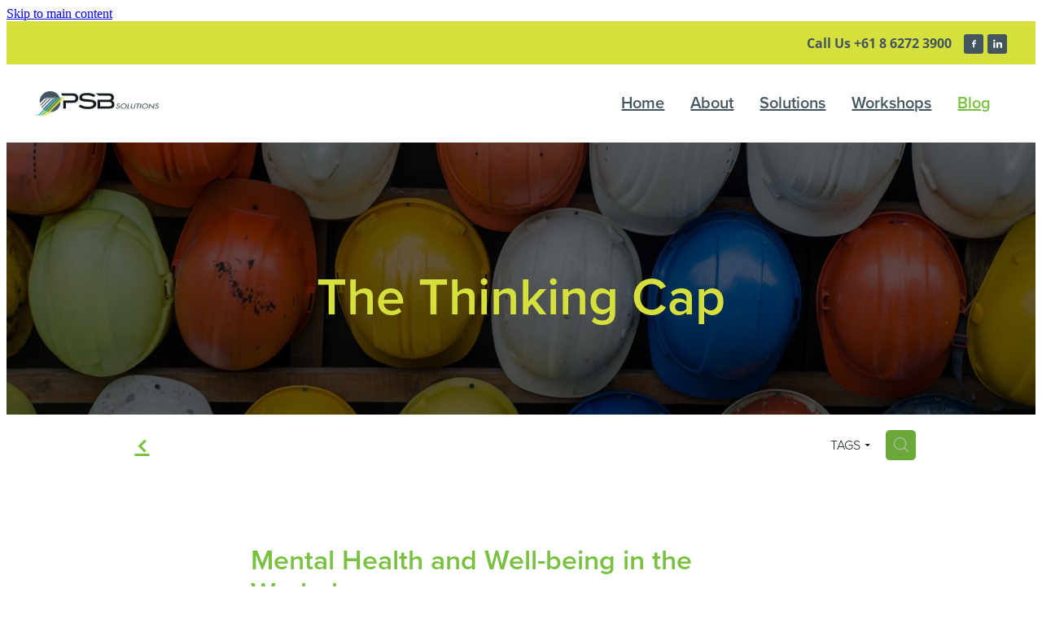

--- FILE ---
content_type: text/html; charset=UTF-8
request_url: https://www.psbsolutions.com.au/blog/post/6053/Mental-Health-and-Well-being-in-the-Workplace/
body_size: 14878
content:
<!-- Website made on Rocketspark -->
<!DOCTYPE html>
<html  class="">
<head>

    <!-- Global site tag (gtag.js) - Google Analytics -->
                <script async src="https://www.googletagmanager.com/gtag/js?id=G-VXV77FTV5X"></script>
                <script>
                window.dataLayer = window.dataLayer || [];
                function gtag(){dataLayer.push(arguments);}
                gtag('js', new Date());
                gtag('config', 'G-VXV77FTV5X');
                </script>
                <!-- End Google Analytics -->
    <meta http-equiv="content-type" content="text/html; charset=UTF-8"/>
    <meta name='csrf-token' content='67174cef260003582d8e23d41276f780'/>

        <title>Mental Health and Well-being in the Workplace | PSB Solutions</title>
    <meta name="description" content="Article prepared: 18 August 2014"/>
                                    <link rel="icon" type="image/png" href="https://au.rs-cdn.com/images/awsal-3lls3/logo/cropped-6281/pad192x192@stretch.png?v=20191207051959">
                <link rel="apple-touch-icon" href="https://au.rs-cdn.com/images/awsal-3lls3/logo/cropped-6281/pad192x192@stretch.png?v=20191207051959"/>
                
    <script type="text/javascript" src="https://cdn.rocketspark.com/jquery-1.7.2.min.js?v=20260121120216"></script>
     <script> window.configs = {"development":"false","DEVELOPMENT":"false","requestType":"blog","PREVIEW":"false","EDITOR":"false","template":"blank","navResizeTemplate":"","baseREMUnit":16,"screenSizes":{"t":{"fontSize":14,"contentWidth":400,"contentWidthOversize":400,"min":0,"max":400,"scale":0.7551,"subScale":0.95,"navScale":0.6,"legacy":false},"h":{"fontSize":16,"contentWidth":600,"contentWidthOversize":600,"min":0,"max":740,"scale":0.7551,"subScale":0.95,"navScale":0.6,"legacy":false},"s":{"fontSize":13,"contentWidth":740,"contentWidthOversize":740,"min":740,"max":1080,"scale":0.7959,"subScale":0.7959,"navScale":0.75,"legacy":false},"m":{"fontSize":16,"contentWidth":980,"contentWidthOversize":1080,"min":1080,"max":1460,"scale":1,"subScale":1,"navScale":1,"legacy":true},"l":{"fontSize":19,"contentWidth":1170,"contentWidthOversize":1300,"min":1460,"max":0,"scale":1.1938,"subScale":1.1938,"navScale":1.1,"legacy":false}},"publicURL":"https:\/\/www.psbsolutions.com.au","shortnameURL":"https:\/\/psbsolutions.rocketsparkau.com","titleData":{"companyName":"PSB Solutions","position":"right","separator":" | "},"CONSOLE_OVERRIDE":true,"noZensmooth":true,"release":"2026.1.21","browserSupport":{"chrome":86,"firefox":78,"edge":86,"internet explorer":12,"ie":12,"opera":72,"edgeMobile":44,"safari":13,"samsung browser":12,"android":89},"siteAutoPopupSettings":"","globalisationEnabled":false,"analyticsMode":"GA4"}; </script> <link rel="stylesheet" href="https://cdn.rocketspark.com/_dist/css/auth~vendors.6da4c5858d05.bundle.css" type="text/css" media="all" /> <link rel="stylesheet" href="https://cdn.rocketspark.com/_dist/css/public.c96fdbea6cf7.bundle.css" type="text/css" media="all" /> <link rel="stylesheet" href="https://cdn.rocketspark.com/_dist/css/public~vendors.24ec0c1183a5.bundle.css" type="text/css" media="all" /> <link rel="stylesheet" href="https://cdn.rocketspark.com/_dist/css/dashboard~vendors.9c624b80e5b6.bundle.css" type="text/css" media="all" /> <link rel="preload" as="style" href="https://cdn.icomoon.io/181725/Rocketspark/style.css?8gzh5b" onload="this.onload=null;this.rel='stylesheet'"> <link rel="stylesheet" href="/node_modules/@rocketspark/flint-ui/dist/rocketspark/rocketspark.css?v=1768957336"> <link rel="stylesheet" href="/node_modules/@rocketspark/image-gallery/build/css/index.css"> <script type="text/javascript" src="https://cdn.rocketspark.com/_dist/js/public.min.v20260121120216.js" ></script> <script type="text/javascript" src="https://cdn.rocketspark.com/_dist/js/commons.2e9fb89a5c50.bundle.js" ></script> <script type="text/javascript" src="https://cdn.rocketspark.com/_dist/js/blog~vendors.33618b6145a5.bundle.js" ></script> <script type="text/javascript" src="https://cdn.rocketspark.com/_dist/js/shop~vendors.c0601673efb1.bundle.js" ></script> <script type="text/javascript" src="https://cdn.rocketspark.com/_dist/js/houston~vendors.938afeba088b.bundle.js" ></script> <script type="text/javascript" src="https://cdn.rocketspark.com/_dist/js/auth~vendors.1265b1c31cc3.bundle.js" ></script> <script type="text/javascript" src="https://cdn.rocketspark.com/_dist/js/dashboard~vendors.192675722bc3.bundle.js" ></script> <script type="text/javascript" src="https://cdn.rocketspark.com/_dist/js/blastoff~vendors.bb4f8a2101db.bundle.js" ></script> <script type="text/javascript" src="https://cdn.rocketspark.com/_dist/js/public~vendors.8820ff537e13.bundle.js" ></script> <script type="text/javascript" src="https://cdn.rocketspark.com/_dist/js/public.ffd6854062ae.bundle.js" ></script> <script type="module" src="https://au.rs-cdn.com/node_modules/@rocketspark/flint-ui/dist/rocketspark/rocketspark.esm.js?v=1768957336"></script> <link rel="stylesheet" href="https://cdn.rocketspark.com/_dist/css/blog.b503d7f04b5c.bundle.css" type="text/css" media="screen" /> <script type="text/javascript" src="https://cdn.rocketspark.com/_dist/js/blog~vendors.33618b6145a5.bundle.js" ></script> <script type="text/javascript" src="https://cdn.rocketspark.com/_dist/js/blog.5d60b687608d.bundle.js" ></script> <script type="text/javascript" src="/site_files/4497/assets/blog/blog.js?v=20260112105428"></script> <!--suppress ES6ConvertVarToLetConst --> <script> var detectedLogoWidth = localStorage.getItem('detectedLogoWidth'); if (detectedLogoWidth) { var style = document.createElement('style'); style.innerHTML = "@media all and (min-width: 740px) { #header #logo, #header .logo { width: " + detectedLogoWidth + '; } }'; document.head.appendChild(style); } </script> <link rel="stylesheet" href="https://au.rs-cdn.com/site_files/4497/12161/css/css.css?v=20260112094317" type="text/css" media="all" title="dynamicstyle" /> <link rel="stylesheet" href="/site_files/4497/assets/blog/blog.css?v=20260121123235" type="text/css" media="screen" /> <meta name="viewport" content="width=device-width, initial-scale=1"> 

    <script type="text/javascript" src="https://cdn.rocketspark.com/blog/general.js?v=20260121120216"></script>
    <script type="text/javascript" src="https://cdn.rocketspark.com/cms/jquery.cycle.min.js?v=20260121120216"></script>            <script defer type="text/javascript" src="//use.typekit.net/ik/[base64].js"></script>
        <meta name="twitter:card" content="summary_large_image"/>
            <meta name="twitter:title" content="Mental Health and Well-being in the Workplace"/>
        <meta name="twitter:description" content="Article prepared: 18 August 2014..."/>
            <meta name="twitter:domain" content="https://www.psbsolutions.com.au/blog/post/6053/Mental-Health-and-Well-being-in-the-Workplace/"/>
        <meta property="og:image" content="https://au.rs-cdn.com/images/awsal-3lls3/blog/c5f3bcaa35016617b94946a41596a2e1__cee3/fit1200x1200.jpg"/>
    <meta property="og:image:width" content="1200"/>
    <meta property="og:image:height" content="799"/>
    <meta name="twitter:image" content="https://au.rs-cdn.com/images/awsal-3lls3/blog/c5f3bcaa35016617b94946a41596a2e1__cee3/fit1200x1200.jpg"/>
            <meta property="og:title" content="Mental Health and Well-being in the Workplace"/>
        <meta property="og:description" content="Article prepared: 18 August 2014"/>
        <meta property="og:url" content="https://www.psbsolutions.com.au/blog/post/6053/Mental-Health-and-Well-being-in-the-Workplace/"/>
        <meta property="og:site_name" content="Mental Health and Well-being in the Workplace | PSB Solutions"/>
        <meta property="og:type" content="article"/>

            <script type="application/ld+json">
        {
            "@context": "https://schema.org",
            "@type": "Article",
            "headline": "Mental Health and Well-being in the Workplace",
            "image": [
                "https://au.rs-cdn.com/images/awsal-3lls3/blog/c5f3bcaa35016617b94946a41596a2e1__cee3/fit1200x1200.jpg"
            ],
        "datePublished": "2020-01-20T14:49:12+11:00"        }


        </script>
        
    <meta name="google-site-verification" content="YhR_eenEBSr7d8xyDotCjJdytKoP57OvKKJvxBp7HCo" />
<script type="text/javascript"> 
gtag('config', 'UA-17220643-15');
</script>
<!-- Google tag (gtag.js) -->
<script async src="https://www.googletagmanager.com/gtag/js?id=G-VXV77FTV5X"></script>
<script>
  window.dataLayer = window.dataLayer || [];
  function gtag(){dataLayer.push(arguments);}
  gtag('js', new Date());

  gtag('config', 'G-VXV77FTV5X');
</script>
    </head><body data-page-id="blog" data-post-id="6053" class="contact-bar">
    <a href="#main_body" class="_925853a1 _925853a1--7bfec0ce _7720d2f9">Skip to main content</a>        <style>.old-browser-popup{position:fixed;width:100%;height:100%;z-index:9999999}.old-browser-popup__background-fade{position:absolute;background:#000;width:100%;height:100%;opacity:.6;z-index:1}.old-browser-popup__box{position:relative;z-index:2;width:42.25rem;margin:0 auto;text-align:center;top:40%}.old-browser-popup__inner{padding:3rem 2rem;font-size:1rem}.old-browser-popup__inner .site-button{margin:1rem auto 0;font-size:1.2rem}@media (max-width:720px){.old-browser-popup__box{width:90%;top:50%;-ms-transform:translate(0,-50%);-webkit-transform:translate(0,-50%);transform:translate(0,-50%)}.old-browser-popup__box br{display:none}.old-browser-popup__inner a.site-button{font-size:16px}}</style>
    <script src="https://cdn.jsdelivr.net/npm/ua-parser-js@0/dist/ua-parser.min.js"></script>
    <script type="text/javascript">
    "use strict";if(!window.PREVIEW&&!window.EDITOR&&window.sessionStorage&&null===window.sessionStorage.getItem("old-browser")){var browserName,version,parser=new UAParser,popup='<div class="old-browser-popup"><div class="old-browser-popup__background-fade"></div><div class="old-browser-popup__box content-background"><div class="old-browser-popup__inner p-font p-font-colour">Our website doesn\'t fully support the browser you are using, we <br/>recommend you <a href="https://updatemybrowser.org/" target="_blank">update to a newer version</a>.<br/><a onclick="location.reload();" class="site-button">Continue with current browser</a></div></div></div>';if(void 0!==parser){void 0!==parser.getBrowser().name&&(browserName=parser.getBrowser().name.toLowerCase()),void 0!==parser.getBrowser().version&&(version=parseFloat(parser.getBrowser().version));var browserPopup=document.getElementById("old-browser-popup");if(void 0!==browserName){var configs=window.configs;if(Object.prototype.hasOwnProperty.call(configs,"browserSupport")&&Object.prototype.hasOwnProperty.call(configs.browserSupport,browserName)){var browserNameTest=configs.browserSupport[browserName];"edge"===browserName&&"mobile"===parser.getDevice().type&&(browserNameTest="edgeMobile"),version<configs.browserSupport[browserNameTest]&&document.body.insertAdjacentHTML("beforeend",popup)}}}window.sessionStorage.setItem("old-browser",!0)}
    </script>
    <div class="side-of-page">
            </div> <!-- end .side-of-page -->
    <div id="shadow">
        <div id="shadow_inner">

                <div class="announcement-bar">
        <div class="announcement-bar__content"><p class="text-center">New announcement. Learn more</p></div>
        <rs-icon class="announcement-bar__close" name="x"></rs-icon>
    </div>
<div class="rs-contact-bar-container right rs-contact-bar-container--blank-template header--width-full" data-position="top" style="display: block;"><div class="rs-contact-bar-inner"><span class="phone">Call Us +61 8 6272 3900</span><div class="contact-bar-spacer"></div><div class="social-container  style2 custom contactBar"><div class="social-row"><a class='social-icon facebook-icon' href='https://www.facebook.com/pages/PSB-Solutions/450316905026634' target="_blank" title="A link to this website's Facebook."><svg height="17" width="9" xmlns:xlink="http://www.w3.org/1999/xlink" xmlns="http://www.w3.org/2000/svg" viewBox="0 0 9 17">
    <path fill-rule="evenodd" d="M 8.86 9.02 C 8.86 9.02 5.61 9.02 5.61 9.02 C 5.61 9.02 5.61 17 5.61 17 C 5.61 17 2.3 17 2.3 17 C 2.3 17 2.3 9.02 2.3 9.02 C 2.3 9.02 0 9.02 0 9.02 C 0 9.02 0 6.15 0 6.15 C 0 6.15 2.3 6.15 2.3 6.15 C 2.3 6.15 2.3 4.97 2.3 3.7 C 2.3 1.77 3.66 0 6.79 0 C 8.05 0 8.99 0.11 8.99 0.11 C 8.99 0.11 8.91 2.79 8.91 2.79 C 8.91 2.79 7.96 2.79 6.92 2.79 C 5.79 2.79 5.61 3.26 5.61 4.05 C 5.61 4.15 5.61 4.19 5.61 4.19 C 5.61 4.41 5.61 4.95 5.61 6.15 C 5.61 6.15 9 6.15 9 6.15 C 9 6.15 8.86 9.02 8.86 9.02 Z" />
</svg></a><a class='social-icon linkedin-icon' href='https://www.linkedin.com/company/psb-solutions-pty-ltd' target="_blank" title="A link to this website's LinkedIn."><!-- Generator: Avocode undefined - http://avocode.com -->
<svg height="19" width="19" xmlns:xlink="http://www.w3.org/1999/xlink" xmlns="http://www.w3.org/2000/svg" viewBox="0 0 19 19">
    <path fill-rule="evenodd" d="M 0.31 6.31 C 0.31 6.31 4.25 6.31 4.25 6.31 C 4.25 6.31 4.25 18.99 4.25 18.99 C 4.25 18.99 0.31 18.99 0.31 18.99 C 0.31 18.99 0.31 6.31 0.31 6.31 Z M 2.28 0 C 3.54 0 4.57 1.03 4.57 2.29 C 4.57 3.55 3.54 4.58 2.28 4.58 C 1.02 4.58 0 3.55 0 2.29 C 0 1.03 1.02 0 2.28 0 M 6.72 6.31 C 6.72 6.31 10.5 6.31 10.5 6.31 C 10.5 6.31 10.5 8.04 10.5 8.04 C 10.5 8.04 10.55 8.04 10.55 8.04 C 11.08 7.04 12.37 5.99 14.28 5.99 C 18.27 5.99 19.01 8.62 19.01 12.03 C 19.01 12.03 19.01 18.99 19.01 18.99 C 19.01 18.99 15.07 18.99 15.07 18.99 C 15.07 18.99 15.07 12.82 15.07 12.82 C 15.07 11.35 15.04 9.46 13.02 9.46 C 10.97 9.46 10.66 11.06 10.66 12.72 C 10.66 12.72 10.66 18.99 10.66 18.99 C 10.66 18.99 6.72 18.99 6.72 18.99 C 6.72 18.99 6.72 6.31 6.72 6.31 Z" />
</svg></a></div></div></div></div><div class="header _51cf2b51 header--template-right header--sticky-fix">
    <div class="header__inner header__inner-width-full">
            <div class="header-logo header-logo--image">
            <a href="/" class="header-logo__inner" aria-label="PSB Solutions homepage">
                    </a>
        </div>
    <nav class="site-nav" id="site-navigation" aria-label="Main navigation">
            <div class="site-nav__desktop">
                            <div class="site-nav__item">

                                            <a href="/" class="site-nav__item-link">
                            Home
                                                    </a>
                    
                                    </div>
                            <div class="site-nav__item">

                                            <a href="/about/" class="site-nav__item-link">
                            About
                                                    </a>
                    
                                    </div>
                            <div class="site-nav__item">

                                            <a href="/solutions/" class="site-nav__item-link">
                            Solutions
                                                    </a>
                    
                                    </div>
                            <div class="site-nav__item">

                                            <a href="/workshops/" class="site-nav__item-link">
                            Workshops
                                                    </a>
                    
                                    </div>
                            <div class="site-nav__item site-nav__item--active">

                                            <a href="/blog/" class="site-nav__item-link">
                            Blog
                                                    </a>
                    
                                    </div>
                    </div>
        <div class="site-nav__mobile">
                    </div>
        
    </nav>
    <div class="header-icons">
            
        
    </div>    
    <div class="header-mobile header-mobile--icon-count-2">
    <button class="header-mobile__icons header__hamburger header__hamburger--mobile header__hamburger--squeeze" type="button" aria-label="Open navigation menu" aria-controls="site-navigation" aria-expanded="false">
      <span class="header__hamburger-box">
        <span class="header__hamburger-inner"></span>
      </span>
    </button>            <a href="tel: +61-8-6272-3900" class="header-mobile__icons rs-icon-Mobile" style="font-size:26px;" aria-label="Phone +61-8-6272-3900"></a>
    
    </div>

    </div>

                <div class="_708858fd" data-hidden=""></div>
    </div>
<div class="feature-area-main feature-area-main--main feature-area-main--above" id="feature-area"><div class="feature-area-wrap heading-background-none" data-full-height="0" data-full-height-mobile="0" data-height-ratio-mobile="0.915"><div class="feature-area__slides feature-area feature-area__transition--fade" data-heightType="fixed" data-base-height="334" style="background:transparent;"
 data-cycle-fx="fade"
 data-cycle-timeout="5000"
 data-cycle-slides="div.feature-slide"
 data-cycle-log="false"
 data-cycle-pager-template="<span></span>"
 data-cycle-pause-on-hover="true"
 data-cycle-speed="1500"
 data-cycle-loader="true"
 data-cycle-progressive="#feature-progressive-slides"
>
	<div class="feature-slide feature-slide--default12" id="feature-slide-default12" data-content-position="center" data-vertical-offset="50" data-handle="default12" style="" data-mobile-editor-image="https://au.rs-cdn.com/images/awsal-3lls3/feature/eda129819a536f4425c8b2f3d15ee1a8__9434/h1008@stretch.jpg" data-image-ratio="1.7777777777778" data-mobile-image-x="50" data-mobile-image-y="50">
	<div class="feature-slide__image"><picture>
  <source type="image/webp" srcset="https://au.rs-cdn.com/images/awsal-3lls3/feature/eda129819a536f4425c8b2f3d15ee1a8__0e53/hcrop2292x797@stretch.jpg.webp" media="(min-width: 1460px)">
  <source srcset="https://au.rs-cdn.com/images/awsal-3lls3/feature/eda129819a536f4425c8b2f3d15ee1a8__0e53/hcrop2292x797@stretch.jpg" media="(min-width: 1460px)">
  <source type="image/webp" srcset="https://au.rs-cdn.com/images/awsal-3lls3/feature/eda129819a536f4425c8b2f3d15ee1a8__34da/hcrop1920x668@stretch.jpg.webp" media="(min-width: 1080px) AND (max-width: 1460px)">
  <source srcset="https://au.rs-cdn.com/images/awsal-3lls3/feature/eda129819a536f4425c8b2f3d15ee1a8__34da/hcrop1920x668@stretch.jpg" media="(min-width: 1080px) AND (max-width: 1460px)">
  <source type="image/webp" srcset="https://au.rs-cdn.com/images/awsal-3lls3/feature/eda129819a536f4425c8b2f3d15ee1a8__9013/hcrop1528x532@stretch.jpg.webp" media="(min-width: 740px) AND (max-width: 1080px)">
  <source srcset="https://au.rs-cdn.com/images/awsal-3lls3/feature/eda129819a536f4425c8b2f3d15ee1a8__9013/hcrop1528x532@stretch.jpg" media="(min-width: 740px) AND (max-width: 1080px)">
  <source type="image/webp" srcset="https://au.rs-cdn.com/images/awsal-3lls3/feature/eda129819a536f4425c8b2f3d15ee1a8__a665/crop740x677@stretch@crop2.jpg.webp" media="(max-width: 740px)">
  <source srcset="https://au.rs-cdn.com/images/awsal-3lls3/feature/eda129819a536f4425c8b2f3d15ee1a8__a665/crop740x677@stretch@crop2.jpg" media="(max-width: 740px)">
  <source type="image/webp" srcset="https://au.rs-cdn.com/images/awsal-3lls3/feature/eda129819a536f4425c8b2f3d15ee1a8__07ac/hcrop1450x504@stretch@crop2.jpg.webp" media="(max-width: 400px)">
  <source srcset="https://au.rs-cdn.com/images/awsal-3lls3/feature/eda129819a536f4425c8b2f3d15ee1a8__07ac/hcrop1450x504@stretch@crop2.jpg" media="(max-width: 400px)">
  <img src="https://au.rs-cdn.com/images/awsal-3lls3/feature/eda129819a536f4425c8b2f3d15ee1a8__34da/hcrop1920x668@stretch.jpg"  alt="">
</picture>
</div>
	<div class="feature-slide__placeholder"><div class="feature-slide__placeholder-content">
	</div><!-- end .feature-slide__placeholder-content -->
	</div><!-- end .feature-slide__placeholder -->
	</div><!-- end .feature-slide -->
<script id="feature-progressive-slides" type="text/cycle">[]</script></div>		<div class="feature-slide feature-slide--global feature-slide-content-global has-heading has-content" id="feature-slide-global" data-handle="global" data-content-position="center" data-vertical-offset="50">
	    <div class="feature-slide__placeholder"><div class="feature-slide__placeholder-content">
		<div class="feature-slide-overlay "></div>
			<div class="feature-slide-content cp-center feature-slide-content--center-left feature-slide-content--mobile" style="color: #fff;">
				<div class="feature-slide-content-box">
				
				<div class="feature-slide-content-box-padding">
				<div class="feature-slide-heading-blurb-button">
				<div class="feature-slide-heading-blurb">
					<h1 class="feature-slide-heading main-font"><div class="feature-text-scaling"><div>The Thinking Cap</div></div></h1>
					<div class="feature-slide-body p-font"><div class="feature-text-scaling"></div></div>
				</div><!-- end .feature-slide-heading-blurb-->
					<div class="feature-slide-buttons">                  </div><!-- end .feature-slide-buttons -->
				</div><!-- end .feature-slide-heading-blurb-button-->
				</div><!-- end .feature-slide-content-box-padding -->
				</div><!-- end .feature-slide-content-box -->
			</div><!-- end .feature-slide-content -->
	       </div><!-- end .feature-slide__placeholder-content -->
	       </div><!-- end .feature-slide__placeholder -->
		</div><!-- end .feature-slide-content-global -->
		</div><!-- end .feature-area-wrap -->
</div>
            <div id="content">
                <div id="main_body" class="main-body">
                                                <div class="blog-top-controls">

                                <div class="blog-controls-inner">

                                    <div class="back-to-blog">
                                        <a href="/blog/#blog-post-6053" class="rocketspark-icons" title="View all posts">f</a>
                                    </div>

                                                                        <div class="search-button">
                                        <a onclick="return showBlogPageSearch();" class="main-font blog-post-search__search-button">
                                            <?xml version="1.0" encoding="UTF-8" standalone="no"?>
<svg width="18px" height="18px" viewBox="0 0 18 18" version="1.1" xmlns="http://www.w3.org/2000/svg" xmlns:xlink="http://www.w3.org/1999/xlink">
    <g id="Cart-Contact-Bar" stroke="none" stroke-width="1" fill="none" fill-rule="evenodd">
        <g id="Empty-Cart-Icon" transform="translate(-845.000000, -13.000000)">
            <g id="Search" transform="translate(845.000000, 13.000000)">
                <g id="magnifying-glass" stroke-width="1" fill-rule="evenodd">
                    <g id="Capa_1"></g>
                </g>
                <path d="M17.8423503,17.0820399 L13.468071,12.7077605 C14.6414634,11.3587583 15.3518847,9.59866962 15.3518847,7.67494457 C15.3518847,3.44035477 11.9075388,0 7.67694013,0 C3.44235033,0 0.00199556541,3.4443459 0.00199556541,7.67494457 C0.00199556541,11.9055432 3.44634146,15.3498891 7.67694013,15.3498891 C9.60066519,15.3498891 11.3607539,14.6394678 12.7097561,13.4660754 L17.0840355,17.8403548 C17.1878049,17.9441242 17.3274945,18 17.4631929,18 C17.5988914,18 17.7385809,17.9481153 17.8423503,17.8403548 C18.0498891,17.632816 18.0498891,17.2895787 17.8423503,17.0820399 Z M1.07560976,7.67494457 C1.07560976,4.03503326 4.03702882,1.07760532 7.672949,1.07760532 C11.3128603,1.07760532 14.2702882,4.03902439 14.2702882,7.67494457 C14.2702882,11.3108647 11.3128603,14.2762749 7.672949,14.2762749 C4.03702882,14.2762749 1.07560976,11.3148559 1.07560976,7.67494457 Z" id="Shape" fill="#FFFFFF" fill-rule="nonzero"></path>
            </g>
        </g>
    </g>
</svg>                                        </a>
                                        <script type="text/javascript">
                                        var disableSearchClick = false;

                                        function showBlogPageSearch () {
                                            if (disableSearchClick === true) {
                                                return false;
                                            }
                                            disableSearchClick = true;
                                            //Check that we don't already have the search up..
                                            if ($('.blog-top-controls #search-input').length) {
                                                if ($('#search-input').val() !== '') {
                                                    blogSearchRedirect($('#search-input').val());
                                                    disableSearchClick = false;
                                                } else {
                                                    $('.topics-dropdown').fadeIn();
                                                    $('#search-input').remove();
                                                    disableSearchClick = false;
                                                }
                                            } else {
                                                $('.blog-controls-inner').fadeOut('fast', function () {
                                                    $('.topics-dropdown').after('<input id="search-input" onkeypress="blogSearchSubmit(event,this)" name="search_text" type="search" value="" class="grey-rounded" placeholder="Search Blog">');
                                                    $('.topics-dropdown').hide();
                                                    setTimeout(function () {
                                                        $('#search-input').focus();
                                                        disableSearchClick = false;
                                                    }, 200);
                                                    $(this).fadeIn();
                                                });
                                            }
                                            return false;
                                        }
                                        </script>
                                    </div><!-- search-button -->

                                    <div class="topics-dropdown">
                                                                                    <div class="topics-filter unselectable p-font-colour main-font">TAGS
                                                <div class="orderbox">
                                                    <span class="down-arrow rocketspark-icons p-font-colour">H</span>
                                                </div><!-- end .order-box -->
                                                <div id="topics-filter-wrapper" style="display: none;">
                                                    <div class="uparrow"></div>
                                                    <ul>
                                                                                                                    <li class="topics-filter-option p-font" data-topic="3347/people/">people</li>                                                            <li class="topics-filter-option p-font" data-topic="3352/workplace/">workplace</li>                                                            <li class="topics-filter-option p-font" data-topic="3349/safety/">safety</li>                                                            <li class="topics-filter-option p-font" data-topic="3331/mental+health/">mental health</li>                                                            <li class="topics-filter-option p-font" data-topic="3348/Performance/">Performance</li>                                                            <li class="topics-filter-option p-font" data-topic="3299/mindfulness/">mindfulness</li>                                                            <li class="topics-filter-option p-font" data-topic="3343/pyschometric+assessments/">pyschometric assessments</li>                                                            <li class="topics-filter-option p-font" data-topic="3361/Fatigue/">Fatigue</li>                                                            <li class="topics-filter-option p-font" data-topic="3345/FIFO/">FIFO</li>                                                            <li class="topics-filter-option p-font" data-topic="3346/Parenting/">Parenting</li>                                                            <li class="topics-filter-option p-font" data-topic="3344/selection+and+recruitment/">selection and recruitment</li>                                                            <li class="topics-filter-option p-font" data-topic="3362/Stress/">Stress</li>                                                            <li class="topics-filter-option p-font" data-topic="3351/work+life+balance+WLB/">work life balance WLB</li>                                                    </ul>
                                                </div><!-- end .search-order-wrapper -->
                                            </div>
                                            <script type="text/javascript">
                                            var disableTopicsClick = false;
                                            $('.topics-filter').on('click', function (e) {
                                                e.preventDefault();
                                                if (disableTopicsClick === true) {
                                                    return false;
                                                }
                                                $(document).off('click');
                                                disableTopicsClick = true;
                                                $('#topics-filter-wrapper').slideToggle('fast', function () {
                                                    disableTopicsClick = false;
                                                });
                                                setTimeout(function () {
                                                    $(document).one('click', function (e) {
                                                        $('#topics-filter-wrapper').slideUp('fast');
                                                    });
                                                }, 500);

                                            });

                                            $('.topics-filter-option').click(function (e) {
                                                $el             = $(this);
                                                window.location = '/blog/tag/' + $el.data('topic');
                                            });
                                            </script>
                                                                                </div><!-- end topics-dropdown -->
                                    <div class="clrboth"></div>
                                </div><!-- end blog-right-controls -->
                                                            </div><!-- end blog-top-controls -->
                        
                                            <div id="blog_body">

                                <script type="text/javascript">
        const postID = document.body.dataset.postId;
        </script>

        <div id="blog_main" data-content-schedule="[]">
            <div class="blog_post blog_post_page" itemscope="" itemtype="http://schema.org/Article">
                <div class="blog_block">
                    
                    <h1 id="postTitle"  itemprop="name">Mental Health and Well-being in the Workplace</h1>

                                            <div class="blog_date p-font p-font-colour" itemprop="datePublished" content="2020-01-20" data-value="2020/01/20">January 20, 2020</div>
                                        <div class="clrleft"></div>

                </div><!-- end blog block-->


                <div class="blogColumn blog-column column" id="blogColumn" itemprop="articleBody">

                    <div class="block ablal-y1l8d text_block _660c97b3"  data-id="17198" data-block="ablal-y1l8d" data-block-type="text">        <div class="block_content_container">            <div class="heading-container"></div>            <div class="text_block_text p-font p-font-all">                <p><em>Article prepared: 18 August 2014</em></p>            </div>        </div>        </div><div class="block ablal-lfkjs picture_block _660c97b3"  data-id="17199" data-block="ablal-lfkjs" data-block-type="image"><div class="block_content_container"><span class="picture_block_holder"><div id="picture-17199" class="picture picture-17199 position-center hover-none shape-square filter-none align-center sync-overlay sync-border" ><div class="picture_block_holder__spacer"></div><picture>  <source type="image/webp" data-srcset="https://au.rs-cdn.com/images/awsal-3lls3/blog/c5f3bcaa35016617b94946a41596a2e1__1b3d/zoom793x527z100000cw793.jpg.webp?etag=33cd0dcc1fd076ca0f5c0b4d05aef016, https://au.rs-cdn.com/images/awsal-3lls3/blog/c5f3bcaa35016617b94946a41596a2e1__ab58/zoom793x527z100000cw793@2x.jpg.webp?etag=33cd0dcc1fd076ca0f5c0b4d05aef016 2x" media="(min-width: 1460px)">  <source data-srcset="https://au.rs-cdn.com/images/awsal-3lls3/blog/c5f3bcaa35016617b94946a41596a2e1__1b3d/zoom793x527z100000cw793.jpg?etag=33cd0dcc1fd076ca0f5c0b4d05aef016, https://au.rs-cdn.com/images/awsal-3lls3/blog/c5f3bcaa35016617b94946a41596a2e1__ab58/zoom793x527z100000cw793@2x.jpg?etag=33cd0dcc1fd076ca0f5c0b4d05aef016 2x" media="(min-width: 1460px)">  <source type="image/webp" data-srcset="https://au.rs-cdn.com/images/awsal-3lls3/blog/c5f3bcaa35016617b94946a41596a2e1__d59a/zoom668x444z100000cw668.jpg.webp?etag=33cd0dcc1fd076ca0f5c0b4d05aef016, https://au.rs-cdn.com/images/awsal-3lls3/blog/c5f3bcaa35016617b94946a41596a2e1__5fb3/zoom668x444z100000cw668@2x.jpg.webp?etag=33cd0dcc1fd076ca0f5c0b4d05aef016 2x" media="(min-width: 1080px) AND (max-width: 1460px)">  <source data-srcset="https://au.rs-cdn.com/images/awsal-3lls3/blog/c5f3bcaa35016617b94946a41596a2e1__d59a/zoom668x444z100000cw668.jpg?etag=33cd0dcc1fd076ca0f5c0b4d05aef016, https://au.rs-cdn.com/images/awsal-3lls3/blog/c5f3bcaa35016617b94946a41596a2e1__5fb3/zoom668x444z100000cw668@2x.jpg?etag=33cd0dcc1fd076ca0f5c0b4d05aef016 2x" media="(min-width: 1080px) AND (max-width: 1460px)">  <source type="image/webp" data-srcset="https://au.rs-cdn.com/images/awsal-3lls3/blog/c5f3bcaa35016617b94946a41596a2e1__e233/zoom543x360z100000cw543.jpg.webp?etag=33cd0dcc1fd076ca0f5c0b4d05aef016, https://au.rs-cdn.com/images/awsal-3lls3/blog/c5f3bcaa35016617b94946a41596a2e1__e82a/zoom543x360z100000cw543@2x.jpg.webp?etag=33cd0dcc1fd076ca0f5c0b4d05aef016 2x" media="(min-width: 740px) AND (max-width: 1080px)">  <source data-srcset="https://au.rs-cdn.com/images/awsal-3lls3/blog/c5f3bcaa35016617b94946a41596a2e1__e233/zoom543x360z100000cw543.jpg?etag=33cd0dcc1fd076ca0f5c0b4d05aef016, https://au.rs-cdn.com/images/awsal-3lls3/blog/c5f3bcaa35016617b94946a41596a2e1__e82a/zoom543x360z100000cw543@2x.jpg?etag=33cd0dcc1fd076ca0f5c0b4d05aef016 2x" media="(min-width: 740px) AND (max-width: 1080px)">  <source type="image/webp" data-srcset="https://au.rs-cdn.com/images/awsal-3lls3/blog/c5f3bcaa35016617b94946a41596a2e1__30ea/zoom568x377z100000cw536.jpg.webp?etag=33cd0dcc1fd076ca0f5c0b4d05aef016, https://au.rs-cdn.com/images/awsal-3lls3/blog/c5f3bcaa35016617b94946a41596a2e1__93d7/zoom568x377z100000cw536@2x.jpg.webp?etag=33cd0dcc1fd076ca0f5c0b4d05aef016 2x" media="(max-width: 740px)">  <source data-srcset="https://au.rs-cdn.com/images/awsal-3lls3/blog/c5f3bcaa35016617b94946a41596a2e1__30ea/zoom568x377z100000cw536.jpg?etag=33cd0dcc1fd076ca0f5c0b4d05aef016, https://au.rs-cdn.com/images/awsal-3lls3/blog/c5f3bcaa35016617b94946a41596a2e1__93d7/zoom568x377z100000cw536@2x.jpg?etag=33cd0dcc1fd076ca0f5c0b4d05aef016 2x" media="(max-width: 740px)">  <source type="image/webp" data-srcset="https://au.rs-cdn.com/images/awsal-3lls3/blog/c5f3bcaa35016617b94946a41596a2e1__82b5/zoom368x244z100000cw344.jpg.webp?etag=33cd0dcc1fd076ca0f5c0b4d05aef016, https://au.rs-cdn.com/images/awsal-3lls3/blog/c5f3bcaa35016617b94946a41596a2e1__f9bb/zoom368x244z100000cw344@2x.jpg.webp?etag=33cd0dcc1fd076ca0f5c0b4d05aef016 2x" media="(max-width: 400px)">  <source data-srcset="https://au.rs-cdn.com/images/awsal-3lls3/blog/c5f3bcaa35016617b94946a41596a2e1__82b5/zoom368x244z100000cw344.jpg?etag=33cd0dcc1fd076ca0f5c0b4d05aef016, https://au.rs-cdn.com/images/awsal-3lls3/blog/c5f3bcaa35016617b94946a41596a2e1__f9bb/zoom368x244z100000cw344@2x.jpg?etag=33cd0dcc1fd076ca0f5c0b4d05aef016 2x" media="(max-width: 400px)">  <img data-src="https://au.rs-cdn.com/images/awsal-3lls3/blog/c5f3bcaa35016617b94946a41596a2e1__d59a/zoom668x444z100000cw668.jpg?etag=33cd0dcc1fd076ca0f5c0b4d05aef016"  data-block-id="17199" alt="" class="full-width-image lazy-load"></picture></div></span></div></div><div class="block ablal-3kgy2 text_block _660c97b3"  data-id="17200" data-block="ablal-3kgy2" data-block-type="text">        <div class="block_content_container">            <div class="heading-container"></div>            <div class="text_block_text p-font p-font-all">                <p>The Mental Health Council of Australia (MHCA) has recently urged businesses to step up and make mental health and wellbeing a priority for staff and management. One in five Australian adults will experience a mental illness over the next 12 months and millions of Australians believe their workplace is not mentally healthy. This is contributing to stress and anxiety, which can fuel a large volume of sick leave. An organisation that pays attention to this information and works to promote positive workplace mental health will achieve more through increased understanding, morale and even productivity.</p><h3>Mental Illness in the Workplace</h3><p>Mental well-being expert, Graeme Cowan, found that 34% of lost productivity is caused by depression and stress disorders, however 86% of employees with stress or depression choose to suffer in silence and businesses suffer as a result. That suffering can often be in the form of mental stress claims. Safe Work Australia’s 2013 report revealed that the most common categories for mental stress claims include:</p><ul><li>Work pressure (33%)</li><li>Work-related harassment and/or workplace bullying (22%)</li><li>Exposure to workplace or occupational violence (21%)</li></ul><p>Businesses that don’t give the right support to the mental health and well-being of personnel may also lay the foundations for a mentally unhealthy workplace, resulting in employees experiencing any or all of the following:</p><ul><li>high levels of stress</li><li>anxiety</li><li>a sense of isolation</li><li>concentration problems</li><li>low self-confidence, energy, and morale</li><li>a reduction in output and performance</li><li>inability to make decisions</li><li>sleep disturbance</li><li>hypersensitivity</li></ul><h3>What can you do about it?</h3><p>A strong degree of education and understanding regarding mental health and stress in the workplace is a first step toward the proactive management of typical stressors that may be negatively impacting the work environment.&nbsp;</p><p>The next step would be to focus on the provision of workplace resources – including a mental health policy, wellness program and intranet materials. These would support employees in understanding their own and their employer’s position, the rights and obligations that can stem from an employee suffering from a mental health disorder and allow employees to anonymously access employer-endorsed resources. This education can help employees take positive actions to accommodate an illness and the recovery process into their work environment and job role.</p><p>These measures would assist greatly in easing concerns about stigma and encouraging employees to take a proactive approach in managing their illness, with the support of their employer.&nbsp;</p><p>Finally, it is important that organisations work towards preventative measures that promote a psychological safe and healthy environment, alleviating the potential for psychological risk. Preventative measures can include the provision of flexible working arrangements, mentoring / peer support programs, specialised training (e.g. stress management, having difficult conversations, managing conflict), and the regular recognition of achievements.</p><h3>How can PSB Solutions support your business?</h3><p>PSB Solutions consists of a team of consultants, with qualifications in Organisational Psychology. Our knowledge and expertise can support your business in taking the right steps toward making your workplace mentally safe and healthy. Our services include:</p><ul><li>Mental Health Awareness workshops.</li><li>Developing customised Psychological Health Strategies, with tailored psychosocial risk assessments.</li><li>Providing lunch and learn awareness sessions to the workforce.</li><li>Stress Management and Enhancing Communication workshops aimed at leadership and/or the workforce.</li><li>Providing management support and coaching.</li></ul><p>For more information, or if you would like to discuss what you’ve read today, please contact us on (08) 6272 3900 or <a href="mailto:&#105;&#110;&#102;&#111;&#64;&#112;&#115;&#98;&#115;&#111;&#108;&#117;&#116;&#105;&#111;&#110;&#115;&#46;&#99;&#111;&#109;&#46;&#97;&#117;">email us</a>.</p><h3>References:</h3><p>Cowan, Graeme (2013). The Elephant in the Boardroom: getting mentally fit for work.&nbsp;</p><p>Safe Work Australia (2013).&nbsp; Incidence of Accepted Workers’ Compensation Claims for Mental Stress in Australia.&nbsp;</p><p><br></p>            </div>        </div>        </div>                </div><!-- end blog column -->

                
                <br/><br/>

                
                                <ul class="blog-topics live">
                                        <li>
                                                <div id="topic_list">
                                                            <div class="topics">
                                    <a href="/blog/tag/3331/mental+health/">                                        <span class="p-font p-font-colour">mental health</span>
                                                                                </a>                                </div>
                                                    </div>
                    </li>
                </ul>
                                    <div class="blog_shareButtons">
                        <div class="blog_shareTwitter">
                            <a href="https://twitter.com/share" class="twitter-share-button" data-url="http://psbsolutions.com.au/blog/post/6053/Mental-Health-and-Well-being-in-the-Workplace/" data-text="Mental Health and Well-being in the Workplace" data-count="none">Post</a>
                        </div>
                        <div class="blog_shareFacebook">
                            <div class="fb-like" data-href="http://psbsolutions.com.au/blog/post/6053/Mental-Health-and-Well-being-in-the-Workplace/" data-send="true" data-layout="button_count" data-width="300" data-show-faces="false"></div>
                        </div>
                        <div class="blog_sharePinterest">
                            <a data-pin-do="buttonBookmark" href="https://www.pinterest.com/pin/create/button/"></a>
                            <script type="text/javascript" async defer src="//assets.pinterest.com/js/pinit.js"></script>
                        </div>
                        <div class="blog_shareLinkedIn">
                            <!--suppress UnnecessaryLabelJS, JSUnresolvedReference -->
                            <script src="//platform.linkedin.com/in.js" type="text/javascript">lang: en_US;</script>
                            <script type="IN/Share" data-url="http://psbsolutions.com.au/blog/post/6053/Mental-Health-and-Well-being-in-the-Workplace/" data-counter="right"></script>
                        </div>
                    </div><!-- end blog_shareButtons -->
                                </div><!-- end blog_post -->
        </div><!-- end blog_main -->
        
                        <div class="clear_float"></div>
                    </div><!-- end blog_body -->

                    <section class="stack _bf4e9d50 stack--content-width-default stack--vertical-top stack--mobile-vertical-top custom-stack design-editable-stack content-editable-stack astal-ffv44 asdal-fy7gf ascal-f9y4g stack--footer _6a88ef4e" data-id="9851e68d-0b67-4936-9879-a526355f0942"><div class="stack-inner _dbf617b7"><div class="column-container _5d5af514 column-container--has-more-settings"><div class="column _1100af70 _4993ced5 _4993ced5--294e6cdc _1100af70--294e6cdc _b45e4f82 aclal-ai75j" data-column="1" id="column_1_stack_90726" data-unique-id="aclal-ai75j"><div class="block ablal-0n1bu text_block _660c97b3"  data-id="306147" data-uuid="999e24bd-074b-49e4-8fa7-224c502f58ce" data-block="ablal-0n1bu" data-block-type="text"><div class="block_content_container"><div class="heading-container"><h2 class="heading typekit-element ">Our Services</h2></div>    <div class="text_block_text p-font p-font-all text-padding">        <p><a href="/page/people-solutions">People Solutions</a><br><a href="/page/safety-solutions">Safety Solutions</a><br><a href="/page/business-solutions">Business Solutions</a><br></p>    </div></div></div><div class="block ablal-zbly5 text_block _660c97b3"  data-id="419482" data-uuid="999e2570-8d77-4bbe-8ab5-8cc2dbb594c7" data-block="ablal-zbly5" data-block-type="text"><div class="block_content_container"><div class="heading-container"><h2 class="heading typekit-element ">Quick Links</h2></div>    <div class="text_block_text p-font p-font-all text-padding">        <p><a href="/workshops/">Workshops</a><br><a href="https://psbsolutions.rocketsparkau.com/page/downloads/">Downloads<br></a><a href="https://psbsolutions.rocketsparkau.com/blog/">Blog</a></p>    </div></div></div></div><div class="column _1100af70 _4993ced5 _4993ced5--43034f3b _1100af70--43034f3b _b45e4f82 aclal-bsbfm" data-column="2" id="column_2_stack_90726" data-unique-id="aclal-bsbfm"><div class="block ablal-1nfzx text_block _660c97b3"  data-id="306148" data-uuid="999e24bd-0837-4a60-8df2-4bdc9689fb7d" data-block="ablal-1nfzx" data-block-type="text"><div class="block_content_container"><div class="heading-container"><h2 class="heading">Contact Us</h2></div>    <div class="text_block_text p-font p-font-all text-padding">        <h3 class="heading">Perth Office</h3><p class="p-font">Phone: +61 8 6272 3900</p><p class="p-font">Unit 12, 63 Knutsford Avenue,<br>Rivervale, Perth, Western Australia, 6103<br></p>    </div></div></div><div class="block ablal-hel9k social_buttons_block _660c97b3"  data-id="319529" data-uuid="999e24ce-b780-4b89-b3e5-1fadbd4902c8" data-block="ablal-hel9k" data-block-type="social_but"><div class="social-buttons social-buttons--slim social-buttons__alignment--left"><div class="social-container  style2 custom block-icons block-custom"><a class='social-icon facebook-icon' href='https://www.facebook.com/pages/PSB-Solutions/450316905026634' target="_blank" title="A link to this website's Facebook."><svg height="17" width="9" xmlns:xlink="http://www.w3.org/1999/xlink" xmlns="http://www.w3.org/2000/svg" viewBox="0 0 9 17">    <path fill-rule="evenodd" d="M 8.86 9.02 C 8.86 9.02 5.61 9.02 5.61 9.02 C 5.61 9.02 5.61 17 5.61 17 C 5.61 17 2.3 17 2.3 17 C 2.3 17 2.3 9.02 2.3 9.02 C 2.3 9.02 0 9.02 0 9.02 C 0 9.02 0 6.15 0 6.15 C 0 6.15 2.3 6.15 2.3 6.15 C 2.3 6.15 2.3 4.97 2.3 3.7 C 2.3 1.77 3.66 0 6.79 0 C 8.05 0 8.99 0.11 8.99 0.11 C 8.99 0.11 8.91 2.79 8.91 2.79 C 8.91 2.79 7.96 2.79 6.92 2.79 C 5.79 2.79 5.61 3.26 5.61 4.05 C 5.61 4.15 5.61 4.19 5.61 4.19 C 5.61 4.41 5.61 4.95 5.61 6.15 C 5.61 6.15 9 6.15 9 6.15 C 9 6.15 8.86 9.02 8.86 9.02 Z" /></svg></a><a class='social-icon linkedin-icon' href='https://www.linkedin.com/company/psb-solutions-pty-ltd' target="_blank" title="A link to this website's LinkedIn."><svg height="19" width="19" xmlns:xlink="http://www.w3.org/1999/xlink" xmlns="http://www.w3.org/2000/svg" viewBox="0 0 19 19">    <path fill-rule="evenodd" d="M 0.31 6.31 C 0.31 6.31 4.25 6.31 4.25 6.31 C 4.25 6.31 4.25 18.99 4.25 18.99 C 4.25 18.99 0.31 18.99 0.31 18.99 C 0.31 18.99 0.31 6.31 0.31 6.31 Z M 2.28 0 C 3.54 0 4.57 1.03 4.57 2.29 C 4.57 3.55 3.54 4.58 2.28 4.58 C 1.02 4.58 0 3.55 0 2.29 C 0 1.03 1.02 0 2.28 0 M 6.72 6.31 C 6.72 6.31 10.5 6.31 10.5 6.31 C 10.5 6.31 10.5 8.04 10.5 8.04 C 10.5 8.04 10.55 8.04 10.55 8.04 C 11.08 7.04 12.37 5.99 14.28 5.99 C 18.27 5.99 19.01 8.62 19.01 12.03 C 19.01 12.03 19.01 18.99 19.01 18.99 C 19.01 18.99 15.07 18.99 15.07 18.99 C 15.07 18.99 15.07 12.82 15.07 12.82 C 15.07 11.35 15.04 9.46 13.02 9.46 C 10.97 9.46 10.66 11.06 10.66 12.72 C 10.66 12.72 10.66 18.99 10.66 18.99 C 10.66 18.99 6.72 18.99 6.72 18.99 C 6.72 18.99 6.72 6.31 6.72 6.31 Z" /></svg></a></div></div></div></div><div class="column _1100af70 _4993ced5 _4993ced5--afacea90 _1100af70--afacea90 _b45e4f82 aclal-ffu37" data-column="3" id="column_3_stack_90726" data-unique-id="aclal-ffu37"><div class="block ablal-ogfik text_block _660c97b3"  data-id="306149" data-uuid="999e24bd-091e-436a-8ee4-b4d53f9b85be" data-block="ablal-ogfik" data-block-type="text"><div class="block_content_container"><div class="heading-container"><h2 class="heading typekit-element ">Newsletter Subscription</h2></div>    <div class="text_block_text p-font p-font-all text-padding">        <p>Our free newsletter details relevant topics for your workplace.</p>    </div></div></div><div class="block ablal-wd786 form-builder-block _660c97b3"  data-id="309900" data-uuid="999e24c1-1216-45db-9f3a-9626a0d18cfb" data-block="ablal-wd786" data-block-type="form"><div class="form-builder-container block_content_container gtm-form-tracking" :class="{'form-builder-container--form-submitted': formSubmitted}" v-cloak><form    class="form-builder _925853a1--92f7e5a3"    name="rs-00b7-1d4d-374f"    data-form-name="Newsletter"    data-vv-scope="rs-00b7-1d4d-374f"    data-nonce="a0e39672-ff89-4a9b-a38e-a1ebdc64e5d3"    v-on:submit.prevent    novalidate        ><div class="rs-form-builder_row rs-form--name" :class="{'error': errors.has('rs-00b7-977b-05b5', 'rs-00b7-1d4d-374f')}"><label for="rs-00b7-977b-05b5">Full Name</label><input type="text" data-type="text" name="rs-00b7-977b-05b5" id="rs-00b7-977b-05b5" class="rs-form-builder--basic rs-field rs-field--input" data-name="Full Name" v-validate="'required'" :class="{'error': errors.has('rs-00b7-977b-05b5', 'rs-00b7-1d4d-374f')}" data-vv-as="Full Name" v-model="formFields[0].value" /><div class="error-label" v-show="errors.has('rs-00b7-977b-05b5', 'rs-00b7-1d4d-374f')">{{errors.first('rs-00b7-977b-05b5', 'rs-00b7-1d4d-374f')}}</div></div><div class="rs-form-builder_row rs-form--email" :class="{'error': errors.has('rs-00b7-977b-4444', 'rs-00b7-1d4d-374f')}"><label for="rs-00b7-977b-4444">Email</label><input type="email" data-type="email" name="rs-00b7-977b-4444" id="rs-00b7-977b-4444" class="rs-form-builder--basic rs-field rs-field--input" data-name="Email" v-validate="'required|email'" :class="{'error': errors.has('rs-00b7-977b-4444', 'rs-00b7-1d4d-374f')}" data-vv-as="Email" v-model="formFields[1].value" /><div class="error-label" v-show="errors.has('rs-00b7-977b-4444', 'rs-00b7-1d4d-374f')">{{errors.first('rs-00b7-977b-4444', 'rs-00b7-1d4d-374f')}}</div></div><div class="rs-form-row rs-form--input rs-field--address"><label for="rs-address-1">Address</label><input type="text" value="" v-model="formFields[2].value" name="rs-address-1" class="rs-basic rs-field rs-field--input rs-field--address" /></div><div class="d-flex">    <button        @click="submitForm"        class="submit-form _a7f02cf8 _925853a1"        :disabled="submitting"    >Subscribe</button></div><div class="_8dce7e5f _8dce7e5f--d7abc429"></div><div class="_252144ef _925853a1"><p class="_9df0276b"><svg xmlns="http://www.w3.org/2000/svg" width="33.09" height="25.906" viewBox="0 0 33.09 25.906">  <path id="d" class="cls-1" d="M1159.86,295.415l-22.62,21.719-10.5-10.979,4.14-4.08,6.48,6.9,18.36-17.76Z" transform="translate(-1126.75 -291.219)"/></svg>Newsletter Subscription Sent.</p></div></form></div></div></div></div></div></section>

                    <div class="clear_float"></div>
                </div><!--end #main-body-->

                <div class="clear_float"></div>
            </div><!--end #content-->

                <div id="footer-1" style="" class="header--width-full">
        <div id="footer-1-inner" class="">
                            <div id="footer-nav">
                    <div class="first_nav nav__item" id="nav_footer_1"><a href="/home/"><span class="type-element"><div class="text-scaling">Home</div></span></a><span class="nav_overlay"></span></div><div class="nav__item" id="nav_footer_2"><a href="/about/"><span class="type-element"><div class="text-scaling">About</div></span></a><span class="nav_overlay"></span></div><div class="nav__item" id="nav_footer_3"><a href="/solutions/"><span class="type-element"><div class="text-scaling">Solutions</div></span></a><span class="nav_overlay"></span></div><div class="nav__item" id="nav_footer_4"><a href="/workshops/"><span class="type-element"><div class="text-scaling">Workshops</div></span></a><span class="nav_overlay"></span></div><div class="active last_nav nav__item" id="nav_footer_5"><a href="/blog/"><span class="type-element"><div class="text-scaling">Blog</div></span></a><span class="nav_overlay"></span></div>                    <div class="clear"></div>
                </div><!-- end #footer-nav -->
                            <div id="footer-meta">             </div><!-- end #footer-meta -->

            <div class="social-container  style2 custom footer-icons footer-custom"><div class="social-row"><a class='social-icon facebook-icon' href='https://www.facebook.com/pages/PSB-Solutions/450316905026634' target="_blank" title="A link to this website's Facebook."><svg height="17" width="9" xmlns:xlink="http://www.w3.org/1999/xlink" xmlns="http://www.w3.org/2000/svg" viewBox="0 0 9 17">
    <path fill-rule="evenodd" d="M 8.86 9.02 C 8.86 9.02 5.61 9.02 5.61 9.02 C 5.61 9.02 5.61 17 5.61 17 C 5.61 17 2.3 17 2.3 17 C 2.3 17 2.3 9.02 2.3 9.02 C 2.3 9.02 0 9.02 0 9.02 C 0 9.02 0 6.15 0 6.15 C 0 6.15 2.3 6.15 2.3 6.15 C 2.3 6.15 2.3 4.97 2.3 3.7 C 2.3 1.77 3.66 0 6.79 0 C 8.05 0 8.99 0.11 8.99 0.11 C 8.99 0.11 8.91 2.79 8.91 2.79 C 8.91 2.79 7.96 2.79 6.92 2.79 C 5.79 2.79 5.61 3.26 5.61 4.05 C 5.61 4.15 5.61 4.19 5.61 4.19 C 5.61 4.41 5.61 4.95 5.61 6.15 C 5.61 6.15 9 6.15 9 6.15 C 9 6.15 8.86 9.02 8.86 9.02 Z" />
</svg></a><a class='social-icon linkedin-icon' href='https://www.linkedin.com/company/psb-solutions-pty-ltd' target="_blank" title="A link to this website's LinkedIn."><!-- Generator: Avocode undefined - http://avocode.com -->
<svg height="19" width="19" xmlns:xlink="http://www.w3.org/1999/xlink" xmlns="http://www.w3.org/2000/svg" viewBox="0 0 19 19">
    <path fill-rule="evenodd" d="M 0.31 6.31 C 0.31 6.31 4.25 6.31 4.25 6.31 C 4.25 6.31 4.25 18.99 4.25 18.99 C 4.25 18.99 0.31 18.99 0.31 18.99 C 0.31 18.99 0.31 6.31 0.31 6.31 Z M 2.28 0 C 3.54 0 4.57 1.03 4.57 2.29 C 4.57 3.55 3.54 4.58 2.28 4.58 C 1.02 4.58 0 3.55 0 2.29 C 0 1.03 1.02 0 2.28 0 M 6.72 6.31 C 6.72 6.31 10.5 6.31 10.5 6.31 C 10.5 6.31 10.5 8.04 10.5 8.04 C 10.5 8.04 10.55 8.04 10.55 8.04 C 11.08 7.04 12.37 5.99 14.28 5.99 C 18.27 5.99 19.01 8.62 19.01 12.03 C 19.01 12.03 19.01 18.99 19.01 18.99 C 19.01 18.99 15.07 18.99 15.07 18.99 C 15.07 18.99 15.07 12.82 15.07 12.82 C 15.07 11.35 15.04 9.46 13.02 9.46 C 10.97 9.46 10.66 11.06 10.66 12.72 C 10.66 12.72 10.66 18.99 10.66 18.99 C 10.66 18.99 6.72 18.99 6.72 18.99 C 6.72 18.99 6.72 6.31 6.72 6.31 Z" />
</svg></a></div></div>            <div class="clear_float"></div>
        </div><!-- end #footer-1-inner -->

                    </div><!-- end #footer-1 -->
    <div id="footer" class="footer footer--light header--width-full">
        <div id="footer-inner" class="footer__inner  footer_logo_tm">
            <div class="footer__copyright footer_copyright">
                <span><p style="color:#455560;">Copyright &copy; 2026 PSB Solutions Pty Ltd - <a href="https://www.rocketspark.com/" target="_blank"> &hearts; Website made on Rocketspark</a></p></span>                            </div><!-- end .footer_copyright -->
                                    <div class="footer__decal footer__partner-logo ">
                            <a href="https://www.ascend7.com.au" target="_blank" ></a>
                        </div>
                                </div><!-- end #footer-inner -->
    </div><!-- end #footer -->


            <div class="clear_float"></div>
        </div><!--end #shadow_inner-->

        <div class="clear_float"></div>
    </div><!--end #shadow-->


    
<div id="footer_scripts"></div><!-- end #footer_scripts -->


<div id="footer_bottom"></div><!-- end #footer_bottom -->
<div class="rs-search-container rs-search-container--shop-search">
			<div class="rs-search">
				<span class="rs-search-icon"><?xml version="1.0" encoding="UTF-8" standalone="no"?>
<svg width="18px" height="18px" viewBox="0 0 18 18" version="1.1" xmlns="http://www.w3.org/2000/svg" xmlns:xlink="http://www.w3.org/1999/xlink">
    <g id="Cart-Contact-Bar" stroke="none" stroke-width="1" fill="none" fill-rule="evenodd">
        <g id="Empty-Cart-Icon" transform="translate(-845.000000, -13.000000)">
            <g id="Search" transform="translate(845.000000, 13.000000)">
                <g id="magnifying-glass" stroke-width="1" fill-rule="evenodd">
                    <g id="Capa_1"></g>
                </g>
                <path d="M17.8423503,17.0820399 L13.468071,12.7077605 C14.6414634,11.3587583 15.3518847,9.59866962 15.3518847,7.67494457 C15.3518847,3.44035477 11.9075388,0 7.67694013,0 C3.44235033,0 0.00199556541,3.4443459 0.00199556541,7.67494457 C0.00199556541,11.9055432 3.44634146,15.3498891 7.67694013,15.3498891 C9.60066519,15.3498891 11.3607539,14.6394678 12.7097561,13.4660754 L17.0840355,17.8403548 C17.1878049,17.9441242 17.3274945,18 17.4631929,18 C17.5988914,18 17.7385809,17.9481153 17.8423503,17.8403548 C18.0498891,17.632816 18.0498891,17.2895787 17.8423503,17.0820399 Z M1.07560976,7.67494457 C1.07560976,4.03503326 4.03702882,1.07760532 7.672949,1.07760532 C11.3128603,1.07760532 14.2702882,4.03902439 14.2702882,7.67494457 C14.2702882,11.3108647 11.3128603,14.2762749 7.672949,14.2762749 C4.03702882,14.2762749 1.07560976,11.3148559 1.07560976,7.67494457 Z" id="Shape" fill="#FFFFFF" fill-rule="nonzero"></path>
            </g>
        </g>
    </g>
</svg></span>
				<input type="text" placeholder="Search" id="rs-search-input" class="rs-search-input" autocomplete="off" />
				<div class="rs-loader-container"><div class="loader small rs-loader">Loading...</div></div>
			</div>
			<div class="rs-search-results"></div>
		</div>
		<div class="rs-search-overlay"><span class="close">&nbsp;</span></div>    <div class="add-to-basket-popup-container" v-cloak>
        <transition name="fade">
            <div v-if="showPopup" class="add-to-basket-popup-background">
                <div class="add-to-basket-popup">
                    <h2 class="text-center">This product has been added to your cart</h2>
                    <div class="_1e7614a9">
                        <button class="shop-button outline" @click="close">CONTINUE SHOPPING</button>
                        <a href="/shop/checkout/" class="shop-button fill">CHECKOUT</a>
                    </div>
                </div>
            </div>
        </transition>
    </div><script>function Intercom () {}</script>




</body>
</html>


--- FILE ---
content_type: text/css
request_url: https://www.psbsolutions.com.au/site_files/4497/assets/blog/blog.css?v=20260121123235
body_size: 4455
content:
.edit-feature-image-copy{background-color:#fff}body .feature-area-main{display:block}.feature-area-wrap{clear:both;min-width:48.750rem;overflow:hidden;background-color:transparent}.feature-area-wrap.hide-feature-logo .logo{display:none}.vpos-wrapper{height:100%}#header-area.header-overlay .feature-slide .vpos-wrapper{margin-top:0;height:calc(100% - 0px)}.feature-area__slides{position:relative;width:100%;min-width:48.750rem;background-color:transparent;margin:0 auto}.feature-slide{position:relative;min-width:48.750rem;background-color:transparent;background-position:50% 50%;background-repeat:no-repeat;background-size:cover;margin:0 auto}.feature-slide-content{margin:0 auto;position:relative;width:918px;z-index:101;background:0 0;color:#fff}body .feature-slide-content{position:absolute;top:50%;left:50%;-ms-transform:translate(-50%,-50%);-webkit-transform:translate(-50%,-50%);transform:translate(-50%,-50%)}body .logo-stay-still .feature-slide-content{top:0}.feature-slide-content-box{width:86%}.feature-slide-content a,.feature-slide-content a:visited,.feature-slide-content a:link,.feature-slide-content a:hover{color:#fff}.feature-slide-logo .logo{margin:0 auto}.feature-area-wrap.shortened .feature-slide-logo .logo{max-height:16.688rem}.feature-slide-logo .logo .logo-edit{display:none;visibility:hidden;margin:0 auto}.feature-area-main .logo .logo-edit{left:50%;margin:.313rem 0 0}.feature-area-main .logo-controls{left:50%;margin-left:0;transform:translateX(-50%);-webkit-transform:translateX(-50%)}.feature-slide-content-global{position:relative;z-index:102;height:20.875rem}.feature-slide-overlay{height:101%;position:absolute;z-index:100;width:100%;opacity:.6;-moz-opacity:.6;filter:alpha(opacity=60);background-color:#000;transition:opacity .5s ease-in-out;top:50%;transform:translate(0,-50%)}body.side-editor-open .feature-slide-overlay{transition:opacity 0s ease-in-out}.feature-slide-overlay.highlight{opacity:.9;-moz-opacity:.9;filter:alpha(opacity=90)}div.feature-text-scaling{display:block;word-wrap:break-word;white-space:normal}.feature-slide-heading div.feature-text-scaling{line-height:120%}.feature-slide-body div.feature-text-scaling{line-height:1.6em}.feature-slide-heading,h1.feature-slide-heading,h2.feature-slide-heading,h3.feature-slide-heading,div.feature-slide-heading{line-height:100%}.feature-area-main .feature-slide-heading,.feature-area-main h1.feature-slide-heading,.feature-area-main h2.feature-slide-heading,.feature-area-main h3.feature-slide-heading,.feature-area-main div.feature-slide-heading{color:#d5e03d;font-family:vcsm,arial;font-weight:600;font-style:normal}.feature-area-main .heading-background{border-radius:0}.feature-slide-content .feature-slide-body{font-family:vcsm,arial;font-weight:300;font-style:normal;font-size:36px;line-height:100%}.feature-slide-body strong{font-weight:700}.feature-slide-body em{font-style:italic}.feature-area__slides .cycle-next,.feature-area__slides .cycle-prev{position:absolute;min-width:40px;top:0;z-index:103;font-family:icons;font-size:80px;cursor:pointer;color:#d5e03d;text-align:center}.feature-area__slides .cycle-next,.feature-area__slides .cycle-prev{height:100%;display:flex;flex-direction:column;justify-content:center}.feature-area__slides .cycle-prev{left:0}.feature-area__slides .cycle-next{right:0}.feature-area__slides .cycle-pager{text-align:center;width:94%;padding:0 3%;z-index:103;position:absolute;bottom:10%;overflow:hidden}.feature-area__slides .cycle-pager span{font-family:arial;font-size:50px;width:12px;height:12px;display:inline-block;cursor:pointer;background:rgba(213,224,61,.81);border-radius:8px;margin:2px;border:2px solid rgba(213,224,61,.81)}.feature-area__slides .cycle-pager span.cycle-pager-active{background:#455560}.feature-area__slides .cycle-pager>*{cursor:pointer}.feature-area-main .down-arrow-scroll{position:absolute;left:50%;-ms-transform:translateX(-50%);-webkit-transform:translateX(-50%);transform:translateX(-50%);margin-left:-13.5px;bottom:5%;animation:down-arrow-bounce 1.5s infinite;animation-timing-function:linear;display:block;-webkit-animation:down-arrow-bounce 1.5s infinite;-webkit-animation-timing-function:linear;-moz-animation-timing-function:linear;-moz-animation:down-arrow-bounce 1.5s infinite;cursor:pointer;z-index:103}.feature-area-main .down-arrow-scroll svg{width:1.688rem;height:.938rem}.feature-area-main .down-arrow-scroll svg path{fill:#fff}@-webkit-keyframes down-arrow-bounce{0%,20%,50%,80%,100%{-webkit-transform:translateY(0)}40%{-webkit-transform:translateY(-10px)}60%{-webkit-transform:translateY(3px)}}@keyframes down-arrow-bounce{0%,20%,50%,80%,100%{transform:translateY(0)}40%{transform:translateY(-6px)}60%{transform:translateY(3px)}}a.feature-button{font-family:vcsm,arial;font-weight:400;font-style:normal;font-size:1.25rem;line-height:120%;padding:.85em 1em;box-sizing:border-box}a.feature-button:link,a.feature-button:visited{display:inline-block;text-decoration:none;transition:background-color .15s ease-out,color .15s ease-out;color:#455560;background:rgba(213,224,61,.81)}a.feature-button:hover{text-decoration:none;color:#455560;background:rgba(203,214,51,.81)}a.feature-button{min-width:200px !important}.heading-style-1{font-weight:700}.heading-style-2{font-style:italic}a.feature-button.round-corners{border-radius:10px}a.feature-button.full-round-corners{border-radius:1000px}.add-feature-area{display:none !important}.feature-slide-content-box-padding{border-radius:10px}.heading-background-none .feature-slide-content-box-padding{border-radius:10px!important}.heading-background-heading .feature-slide-content-box-padding,.heading-background-heading-blurb .feature-slide-content-box-padding,.heading-background-heading-blurb-button .feature-slide-content-box-padding{border-radius:0}.feature-slide--default12 .feature-slide-content-box{width:86%}.feature-slide--default12 .feature-slide__image img{object-position:50% 50%}.feature-slide{width:100%}.feature-slide-content{width:918px}#header-area.header-overlay .feature-slide-content{margin-top:0}.feature-slide-content{left:50%}.feature-slide-heading{font-size:64px}h1.feature-slide-heading{font-size:64px}h2.feature-slide-heading{font-size:64px}h3.feature-slide-heading{font-size:64px}div.feature-slide-heading{font-size:64px}.feature-slide-content .feature-slide-body{font-size:36px}a.feature-button{font-size:20px}.feature-area-wrap{height:20.875rem}.feature-slide{height:20.875rem}.feature-area__slides{height:20.875rem}.feature-slide--global{margin-top:-20.875rem}@media all and (max-width:400px){html:not(.responsive-disabled) .feature-slide-content{width:338px}html:not(.responsive-disabled) .feature-slide-heading{font-size:10.56338028169vw}html:not(.responsive-disabled) h1.feature-slide-heading{font-size:10.56338028169vw}html:not(.responsive-disabled) h2.feature-slide-heading{font-size:10.56338028169vw}html:not(.responsive-disabled) h3.feature-slide-heading{font-size:10.56338028169vw}html:not(.responsive-disabled) div.feature-slide-heading{font-size:10.56338028169vw}html:not(.responsive-disabled) a.feature-button{font-size:5.6338028169014vw}html:not(.responsive-disabled) .feature-slide-content-box{width:100%}html:not(.responsive-disabled) .feature-slide--default12 .feature-slide-content-box{width:100%}html:not(.responsive-disabled) .feature-area-main{height:auto}html:not(.responsive-disabled) .feature-area-wrap{height:auto}html:not(.responsive-disabled) .feature-slide{height:auto}html:not(.responsive-disabled) .feature-area__slides{height:auto}html:not(.responsive-disabled) #header-area.header-overlay-mobile .feature-slide-content{margin-top:0}html:not(.responsive-disabled) #header-area.header-overlay-mobile .feature-slide-content.feature-slide-content--top-left{margin-top:0}html:not(.responsive-disabled) #header-area.header-overlay-mobile .feature-slide-content.feature-slide-content--top-center{margin-top:0}html:not(.responsive-disabled) #header-area.header-overlay-mobile .feature-slide-content.feature-slide-content--top-right{margin-top:0}html:not(.responsive-disabled) #header-area.header-overlay-mobile .feature-slide-content.feature-slide-content--center-left{margin-top:0}html:not(.responsive-disabled) #header-area.header-overlay-mobile .feature-slide-content.feature-slide-content--center-center{margin-top:0}html:not(.responsive-disabled) #header-area.header-overlay-mobile .feature-slide-content.feature-slide-content--center-right{margin-top:0}html:not(.responsive-disabled) .feature-slide__placeholder{padding-top:91.500%}html:not(.responsive-disabled) .feature-area__slides.feature-area__slides--empty{padding-top:91.500%}}@media all and (max-width:740px){html:not(.responsive-disabled) .feature-slide-content{width:100%}html:not(.responsive-disabled) .feature-slide-heading{font-size:10.56338028169vw}html:not(.responsive-disabled) h1.feature-slide-heading{font-size:10.56338028169vw}html:not(.responsive-disabled) h2.feature-slide-heading{font-size:10.56338028169vw}html:not(.responsive-disabled) h3.feature-slide-heading{font-size:10.56338028169vw}html:not(.responsive-disabled) div.feature-slide-heading{font-size:10.56338028169vw}html:not(.responsive-disabled) .feature-slide-content .feature-slide-body{font-size:7.0422535211268vw}html:not(.responsive-disabled) a.feature-button{font-size:5.6338028169014vw}html:not(.responsive-disabled) .feature-slide-content-box{width:100%}html:not(.responsive-disabled) .feature-slide--default12 .feature-slide-content-box{width:100%}html:not(.responsive-disabled) .feature-area-main{height:auto}html:not(.responsive-disabled) .feature-area-wrap{height:auto}html:not(.responsive-disabled) .feature-slide{height:auto}html:not(.responsive-disabled) .feature-area__slides{height:auto}html:not(.responsive-disabled) #header-area.header-overlay-mobile .feature-slide-content{margin-top:0}html:not(.responsive-disabled) #header-area.header-overlay-mobile .feature-slide-content.feature-slide-content--top-left{margin-top:0}html:not(.responsive-disabled) #header-area.header-overlay-mobile .feature-slide-content.feature-slide-content--top-center{margin-top:0}html:not(.responsive-disabled) #header-area.header-overlay-mobile .feature-slide-content.feature-slide-content--top-right{margin-top:0}html:not(.responsive-disabled) #header-area.header-overlay-mobile .feature-slide-content.feature-slide-content--center-left{margin-top:0}html:not(.responsive-disabled) #header-area.header-overlay-mobile .feature-slide-content.feature-slide-content--center-center{margin-top:0}html:not(.responsive-disabled) #header-area.header-overlay-mobile .feature-slide-content.feature-slide-content--center-right{margin-top:0}html:not(.responsive-disabled) .feature-slide__placeholder{padding-top:91.500%}html:not(.responsive-disabled) .feature-area__slides.feature-area__slides--empty{padding-top:91.500%}}@media all and (min-width:740px) and (max-width:1080px){html:not(.responsive-disabled) .feature-slide-content{width:678px}}@media all and (min-width:1080px) and (max-width:1460px){html:not(.responsive-disabled) .feature-slide-content{width:918px}html:not(.responsive-disabled) #header-area.header-overlay .feature-slide-content{margin-top:0}}@media all and (min-width:1460px){html:not(.responsive-disabled) .feature-slide-content{width:1108px}}#main_body .stack.asdal-fy7gf .form-builder-block .rs-form-builder_row input.rs-form-builder--basic{background-color:rgba(216,216,216,.66);color:#455560}#main_body .stack.asdal-fy7gf .form-builder-block .rs-form-builder_row textarea.rs-form-builder--basic{background-color:rgba(216,216,216,.66);color:#455560}#main_body .stack.asdal-fy7gf .form-builder-block .rs-form-builder_row .choices__inner{background-color:rgba(216,216,216,.66);color:#455560}#main_body .stack.asdal-fy7gf .form-builder-block .rs-form-builder_row .rs-form__file-upload{--color:#455560}#main_body .stack.asdal-fy7gf .form-builder-block .rs-form-builder_row .choices[data-type*=select-one]:after{border-color:#455560 transparent transparent}#main_body .stack.asdal-fy7gf .form-builder-block .rs-form-builder_row .choices[data-type*=select-one].is-open:after{border-color:transparent transparent #455560}#main_body .stack.asdal-fy7gf .form-builder-block .rs-form-builder_row .choices__item{color:#455560}#main_body .stack.asdal-fy7gf .form-builder-block .rs-form-builder_row .choices__list--dropdown{background-color:rgba(216,216,216,.66)}#main_body .stack.asdal-fy7gf .form-builder-block .rs-form-builder_row .choices__item--selectable.is-highlighted{background-color:rgba(186,186,186,1)}#main_body .stack.asdal-fy7gf .form-builder-message{background-color:#455560}#main_body .stack.asdal-fy7gf .form-builder-message__overlay{background-color:rgba(255,255,255,.8)}#main_body .stack.asdal-fy7gf .form-builder-message__message{color:#fff;font-family:vcsm;font-weight:600;font-style:normal}#main_body .stack.asdal-fy7gf .form-builder-message__message svg path{fill:#fff}#main_body .stack.asdal-fy7gf .block .rs-form-builder_row label{color:#455560}#main_body .stack.asdal-fy7gf .block .rs-form__file-upload{--color:#455560}.stack.asdal-fy7gf{background:#d5e03d}#main_body .stack.asdal-fy7gf .block h2{color:#455560;font-size:1.5rem}#main_body .stack.asdal-fy7gf .accordion-block .accordion-block__item-icon--h2 svg path{fill:#455560}#main_body .stack.asdal-fy7gf .block h2.heading{color:#455560}#main_body .stack.asdal-fy7gf .block h2.heading a{color:#455560}#main_body .stack.asdal-fy7gf .accordion-block .accordion-block__item-icon--h2 svg{width:1.5rem;height:1.5rem}#main_body .stack.asdal-fy7gf .block h3{color:#455560;font-size:1.125rem;font-family:vcsm;font-weight:400;font-style:normal}#main_body .stack.asdal-fy7gf .accordion-block .accordion-block__item-icon--h3 svg path{fill:#455560}#main_body .stack.asdal-fy7gf .block h3.heading{color:#455560}#main_body .stack.asdal-fy7gf .block h3.heading a{color:#455560}#main_body .stack.asdal-fy7gf .accordion-block .accordion-block__item-icon--h3 svg{width:1.125rem;height:1.125rem}#main_body .stack.asdal-fy7gf .block .p-font:not(.picture-subtitle){color:#455560}#main_body .stack.asdal-fy7gf .accordion-block .accordion-block__item-icon--.p-font:not(.picture-subtitle) svg path{fill:#455560}#main_body .stack.asdal-fy7gf .block .p-font:not(.picture-subtitle).heading{color:#455560}#main_body .stack.asdal-fy7gf .block .p-font:not(.picture-subtitle).heading a{color:#455560}#main_body .stack.asdal-fy7gf #main_body .blog_post_holder .blog_readmore{color:#455560}#main_body .stack.asdal-fy7gf .p-font-colour{color:#455560}#main_body .stack.asdal-fy7gf .text_block .text_block_text a{color:#006060}#main_body .stack.asdal-fy7gf .text_block .text_block_text a:visited{color:#006060}#main_body .stack.asdal-fy7gf .accordion-block .accordion-block__item-content a{color:#006060}#main_body .stack.asdal-fy7gf .accordion-block .accordion-block__item-content a:visited{color:#006060}#main_body .stack.asdal-fy7gf .text-link-colour{color:#006060}#main_body .stack.asdal-fy7gf .text-link-colour svg{fill:#006060}#main_body .stack.asdal-fy7gf{--accessibility-outline-color:#006060}.stack.asdal-fy7gf .file_upload_block .file-download-arrow{background:#fff}#main_body .stack.asdal-fy7gf .button-content{font-family:vcsm;font-weight:600;font-style:normal;box-shadow:0 0 0 2px #525f60 inset;background:#455560;color:#fff;display:block;line-height:1.2;width:100%;min-width:200px;max-width:350px;padding:1rem 1.5em}#main_body .stack.asdal-fy7gf .site-button{font-family:vcsm;font-weight:600;font-style:normal;color:#fff;box-shadow:0 0 0 2px #525f60 inset;background:#455560;display:block;line-height:1.2;width:100%;min-width:200px;max-width:350px;padding:1rem 1.5em}.stack.asdal-fy7gf .file_upload_block .file-download-arrow .file-download-ext{color:#455560}.stack.asdal-fy7gf .file_upload_block .file-download-arrow svg path{fill:#455560}#main_body .stack.asdal-fy7gf .button-content.file-upload-container{padding:1rem 1.042em;width:100%;max-width:21.875rem}#main_body .stack.asdal-fy7gf .button-content.file-upload-container .file-download-arrow{display:block}#main_body .stack.asdal-fy7gf .button-content.file-upload-container .file-download-text{padding-right:4.35em;line-height:1.5em}@media only screen and (min-width:740px){#main_body .stack.asdal-fy7gf .button-content:hover{background:rgba(39,55,66,1);color:#fff}#main_body .stack.asdal-fy7gf .site-button:hover{background:rgba(39,55,66,1);color:#fff}.stack.asdal-fy7gf .file_upload_block .file-upload-container:hover .file-download-arrow svg path{fill:#455560}}@media only screen and (max-width:740px){html:not(.responsive-disabled) .stack.asdal-fy7gf .file_upload_block .file-upload-container:hover .file-download-arrow svg path{fill:#455560}}._5d5af514{--grid-size:24}._1100af70--294e6cdc{--fluid-width:8}._4993ced5--294e6cdc{flex:0 1 calc(100%/(var(--grid-size,24)/var(--fluid-width,8)))}._1100af70--43034f3b{--fluid-width:8}._4993ced5--43034f3b{flex:0 1 calc(100%/(var(--grid-size,24)/var(--fluid-width,8)))}._1100af70--afacea90{--fluid-width:8}._4993ced5--afacea90{flex:0 1 calc(100%/(var(--grid-size,24)/var(--fluid-width,8)))}#content .stack_area{padding-bottom:0}.asdal-fy7gf{margin-top:0;margin-bottom:0;--stack-design-padding-top:3.125rem;--stack-design-padding-bottom:0;padding-top:var(--stack-design-padding-top,0);padding-bottom:var(--stack-design-padding-bottom,0);--stack-design-column-gap:0;--stack-design-padding-left:0;--stack-design-padding-right:0}.asdal-fy7gf .column-container{gap:var(--stack-design-column-gap,0)}.asdal-fy7gf .stack-inner{padding-left:var(--stack-design-padding-left,0);padding-right:var(--stack-design-padding-right,0)}@media screen and (max-width:740px){.stack.asdal-fy7gf .column{padding-top:8px;padding-bottom:8px;padding-left:24px;padding-right:24px}.stack.asdal-fy7gf{margin-top:0;margin-bottom:0;--stack-design-mobile-padding-top:3.125rem;--stack-design-mobile-padding-bottom:0;padding-top:var(--stack-design-mobile-padding-top,0);padding-bottom:var(--stack-design-mobile-padding-bottom,0);--stack-design-mobile-padding-left:0;--stack-design-mobile-padding-right:0}.stack.asdal-fy7gf .column-container{gap:0}.stack.asdal-fy7gf .stack-inner{padding-left:var(--stack-design-mobile-padding-left,0);padding-right:var(--stack-design-mobile-padding-right,0)}}._7720d2f9:not(:focus-visible){position:absolute;left:-1px;top:auto;width:1px;height:1px;overflow:hidden;padding:0;clip:rect(1px,1px,1px,1px);clip-path:inset(50%);margin:-1px}body.auth ._7720d2f9:focus-visible{top:3.625rem}._7720d2f9:focus-visible{position:absolute;width:auto;height:auto;z-index:2000;left:.5rem;top:.5rem;clip:unset;clip-path:unset;font-size:1rem;padding:.75rem 1.25rem}._254b5c18:focus-visible{background-color:#244fb6;color:#fff;border-radius:.25rem}._254b5c18:hover{background-color:#1c3f91}@layer rs-base{._925853a1--23f6ed71{--button-group-background-color:#333;--button-group-text-color:#fff;--button-group-border-size:1px;--button-group-border-radius:21.875rem;--button-group-border-color:#333;--button-group-font-weight:400;--button-group-font-family:vcsm;--button-group-font-style:normal;--button-group-hover-background-color:#333;--button-group-hover-text-color:#fff;--button-group-hover-border-color:#333;--button-group-font-size:1rem;--button-group-mobile-font-size:1rem;--button-group-letter-spacing:0em;--button-group-line-height:1.2;--button-group-text-transform:none;--button-group-padding:1rem 1.5em;--button-group-centered-text:start;--button-group-display:flex;--button-group-width:100%;--button-group-min-width:0;--button-group-max-width:21.875rem}}@layer rs-variants{._7c78bdb9--23f6ed71 ._925853a1{--button-group-font-size:1rem;--button-group-mobile-font-size:1rem;--button-group-letter-spacing:0em;--button-group-line-height:1.2;--button-group-text-transform:none;--button-group-border-radius:21.875rem;--button-group-padding:1rem 1.5em;--button-group-display:flex;--button-group-width:100%;--button-group-min-width:0;--button-group-max-width:21.875rem}}@layer rs-base{._925853a1--ea769425{--button-group-background-color:#525f60;--button-group-text-color:#fff;--button-group-border-size:.125rem;--button-group-border-radius:.25rem;--button-group-border-color:#fff;--button-group-font-weight:600;--button-group-font-family:vcsm;--button-group-font-style:normal;--button-group-hover-background-color:#344142;--button-group-hover-text-color:#fff;--button-group-hover-border-color:#e1e1e1;--button-group-font-size:1.125rem;--button-group-mobile-font-size:1.125rem;--button-group-letter-spacing:0em;--button-group-line-height:1.5;--button-group-text-transform:none;--button-group-padding:1rem 1.5em;--button-group-centered-text:start;--button-group-display:flex;--button-group-width:100%;--button-group-min-width:0;--button-group-max-width:21.875rem}}@layer rs-variants{._7c78bdb9--ea769425 ._925853a1{--button-group-font-size:1.125rem;--button-group-mobile-font-size:1.125rem;--button-group-letter-spacing:0em;--button-group-line-height:1.5;--button-group-text-transform:none;--button-group-border-radius:.25rem;--button-group-padding:1rem 1.5em;--button-group-display:flex;--button-group-width:100%;--button-group-min-width:0;--button-group-max-width:21.875rem}}@layer rs-base{._925853a1--3d2cb5b2{--button-group-background-color:#d5e03d;--button-group-text-color:#455560;--button-group-border-size:.125rem;--button-group-border-radius:.25rem;--button-group-border-color:#fff;--button-group-font-weight:600;--button-group-font-family:vcsm;--button-group-font-style:normal;--button-group-hover-background-color:#b7c21f;--button-group-hover-text-color:#455560;--button-group-hover-border-color:#e1e1e1;--button-group-font-size:1.5rem;--button-group-mobile-font-size:1.125rem;--button-group-letter-spacing:0em;--button-group-line-height:1.5;--button-group-text-transform:none;--button-group-padding:1rem 1.5em;--button-group-centered-text:start;--button-group-display:flex;--button-group-width:100%;--button-group-min-width:0;--button-group-max-width:21.875rem}}@layer rs-variants{._7c78bdb9--3d2cb5b2 ._925853a1{--button-group-font-size:1.5rem;--button-group-mobile-font-size:1.125rem;--button-group-letter-spacing:0em;--button-group-line-height:1.5;--button-group-text-transform:none;--button-group-border-radius:.25rem;--button-group-padding:1rem 1.5em;--button-group-display:flex;--button-group-width:100%;--button-group-min-width:0;--button-group-max-width:21.875rem}}@layer rs-base{._925853a1--c95a056b{--button-group-background-color:#455560;--button-group-text-color:#fff;--button-group-border-size:.125rem;--button-group-border-radius:.25rem;--button-group-border-color:#455560;--button-group-font-weight:600;--button-group-font-family:vcsm;--button-group-font-style:normal;--button-group-hover-background-color:#273742;--button-group-hover-text-color:#fff;--button-group-hover-border-color:#273742;--button-group-font-size:1.125rem;--button-group-mobile-font-size:1.125rem;--button-group-letter-spacing:0em;--button-group-line-height:1.5;--button-group-text-transform:none;--button-group-padding:1rem 1.5em;--button-group-centered-text:start;--button-group-display:flex;--button-group-width:100%;--button-group-min-width:0;--button-group-max-width:21.875rem}}@layer rs-variants{._7c78bdb9--c95a056b ._925853a1{--button-group-font-size:1.125rem;--button-group-mobile-font-size:1.125rem;--button-group-letter-spacing:0em;--button-group-line-height:1.5;--button-group-text-transform:none;--button-group-border-radius:.25rem;--button-group-padding:1rem 1.5em;--button-group-display:flex;--button-group-width:100%;--button-group-min-width:0;--button-group-max-width:21.875rem}}@layer rs-base{._925853a1--92f7e5a3{--button-group-background-color:#455560;--button-group-text-color:#fff;--button-group-border-size:.125rem;--button-group-border-radius:.25rem;--button-group-border-color:#525f60;--button-group-font-weight:600;--button-group-font-family:vcsm;--button-group-font-style:normal;--button-group-hover-background-color:#273742;--button-group-hover-text-color:#fff;--button-group-hover-border-color:#344142;--button-group-font-size:1.125rem;--button-group-mobile-font-size:1.125rem;--button-group-letter-spacing:0em;--button-group-line-height:1.5;--button-group-text-transform:none;--button-group-padding:1rem 1.5em;--button-group-centered-text:start;--button-group-display:flex;--button-group-width:100%;--button-group-min-width:0;--button-group-max-width:21.875rem}}@layer rs-variants{._7c78bdb9--92f7e5a3 ._925853a1{--button-group-font-size:1.125rem;--button-group-mobile-font-size:1.125rem;--button-group-letter-spacing:0em;--button-group-line-height:1.5;--button-group-text-transform:none;--button-group-border-radius:.25rem;--button-group-padding:1rem 1.5em;--button-group-display:flex;--button-group-width:100%;--button-group-min-width:0;--button-group-max-width:21.875rem}}@layer rs-base{._925853a1--7bfec0ce{--button-group-background-color:#d5e03d;--button-group-text-color:#455560;--button-group-border-size:.125rem;--button-group-border-radius:.25rem;--button-group-border-color:#d5e03d;--button-group-font-weight:400;--button-group-font-family:vcsm;--button-group-font-style:normal;--button-group-hover-background-color:#b7c21f;--button-group-hover-text-color:#455560;--button-group-hover-border-color:#b7c21f;--button-group-font-size:1.125rem;--button-group-mobile-font-size:1.125rem;--button-group-letter-spacing:0em;--button-group-line-height:1.5;--button-group-text-transform:none;--button-group-padding:1rem 1.5em;--button-group-centered-text:start;--button-group-display:flex;--button-group-width:100%;--button-group-min-width:0;--button-group-max-width:21.875rem}}@layer rs-variants{._7c78bdb9--7bfec0ce ._925853a1{--button-group-font-size:1.125rem;--button-group-mobile-font-size:1.125rem;--button-group-letter-spacing:0em;--button-group-line-height:1.5;--button-group-text-transform:none;--button-group-border-radius:.25rem;--button-group-padding:1rem 1.5em;--button-group-display:flex;--button-group-width:100%;--button-group-min-width:0;--button-group-max-width:21.875rem}}@layer rs-base{._925853a1--9e1e9a51{--button-group-background-color:#d5e03d;--button-group-text-color:#455560;--button-group-border-size:0px;--button-group-border-radius:.25rem;--button-group-border-color:#d5e03d;--button-group-font-weight:600;--button-group-font-family:vcsm;--button-group-font-style:normal;--button-group-hover-background-color:#323232;--button-group-hover-text-color:transparent;--button-group-hover-border-color:#323232;--button-group-font-size:1.25rem;--button-group-mobile-font-size:1.125rem;--button-group-letter-spacing:0em;--button-group-line-height:1;--button-group-text-transform:none;--button-group-padding:.7em .95em;--button-group-centered-text:center;--button-group-display:inline-flex;--button-group-width:auto;--button-group-min-width:4.375rem;--button-group-max-width:unset}}@layer rs-variants{._7c78bdb9--9e1e9a51 ._925853a1{--button-group-font-size:1.25rem;--button-group-mobile-font-size:1.125rem;--button-group-letter-spacing:0em;--button-group-line-height:1;--button-group-text-transform:none;--button-group-border-radius:.25rem;--button-group-padding:.7em .95em;--button-group-display:inline-flex;--button-group-width:auto;--button-group-min-width:4.375rem;--button-group-max-width:unset}}@layer rs-base{._925853a1--409a0829{--button-group-background-color:#455560;--button-group-text-color:#fff;--button-group-border-size:.125rem;--button-group-border-radius:.25rem;--button-group-border-color:#455560;--button-group-font-weight:400;--button-group-font-family:vcsm;--button-group-font-style:normal;--button-group-hover-background-color:#273742;--button-group-hover-text-color:#fff;--button-group-hover-border-color:#273742;--button-group-font-size:1.125rem;--button-group-mobile-font-size:1.125rem;--button-group-letter-spacing:0em;--button-group-line-height:1.5;--button-group-text-transform:none;--button-group-padding:1rem 1.5em;--button-group-centered-text:start;--button-group-display:flex;--button-group-width:100%;--button-group-min-width:0;--button-group-max-width:21.875rem}}@layer rs-variants{._7c78bdb9--409a0829 ._925853a1{--button-group-font-size:1.125rem;--button-group-mobile-font-size:1.125rem;--button-group-letter-spacing:0em;--button-group-line-height:1.5;--button-group-text-transform:none;--button-group-border-radius:.25rem;--button-group-padding:1rem 1.5em;--button-group-display:flex;--button-group-width:100%;--button-group-min-width:0;--button-group-max-width:21.875rem}}@layer rs-base{._925853a1--d0cc60e1{--button-group-background-color:transparent;--button-group-text-color:#d5e03d;--button-group-border-size:.125rem;--button-group-border-radius:.25rem;--button-group-border-color:#d5e03d;--button-group-font-weight:400;--button-group-font-family:vcsm;--button-group-font-style:normal;--button-group-hover-background-color:transparent;--button-group-hover-text-color:#b7c21f;--button-group-hover-border-color:#b7c21f;--button-group-font-size:1.125rem;--button-group-mobile-font-size:1.125rem;--button-group-letter-spacing:0em;--button-group-line-height:1.5;--button-group-text-transform:none;--button-group-padding:1rem 1.5em;--button-group-centered-text:start;--button-group-display:flex;--button-group-width:100%;--button-group-min-width:0;--button-group-max-width:21.875rem}}@layer rs-variants{._7c78bdb9--d0cc60e1 ._925853a1{--button-group-font-size:1.125rem;--button-group-mobile-font-size:1.125rem;--button-group-letter-spacing:0em;--button-group-line-height:1.5;--button-group-text-transform:none;--button-group-border-radius:.25rem;--button-group-padding:1rem 1.5em;--button-group-display:flex;--button-group-width:100%;--button-group-min-width:0;--button-group-max-width:21.875rem}}@layer rs-base{._925853a1:hover{background-color:var(--button-group-hover-background-color);color:var(--button-group-hover-text-color);box-shadow:inset 0 0 0 var(--button-group-border-size) var(--button-group-hover-border-color)}._925853a1{box-sizing:border-box;border:none;outline:none;cursor:pointer;align-items:center;font-smoothing:antialiased;-webkit-font-smoothing:antialiased;justify-content:var(--button-group-centered-text);text-align:var(--button-group-centered-text);background-color:var(--button-group-background-color);color:var(--button-group-text-color);box-shadow:inset 0 0 0 var(--button-group-border-size) var(--button-group-border-color);border-radius:var(--button-group-border-radius);padding:var(--button-group-padding);font-family:var(--button-group-font-family);font-weight:var(--button-group-font-weight);font-style:var(--button-group-font-style);font-size:var(--button-group-font-size);text-transform:var(--button-group-text-transform);letter-spacing:var(--button-group-letter-spacing);transition:background-color .15s ease-out,color .15s ease-out,border-color .15s ease-out;line-height:var(--button-group-line-height);display:var(--button-group-display);width:var(--button-group-width);max-width:var(--button-group-max-width);min-width:var(--button-group-min-width);word-wrap:break-word;min-height:calc(var(--button-group-font-size)*var(--button-group-line-height))}@media (max-width:41.6875rem){._925853a1{font-size:var(--button-group-mobile-font-size)}}}._f1dcfe40{display:flex;flex-wrap:wrap;gap:.5rem;align-items:center;align-self:stretch}._4b0152f0{display:inline-block;width:auto;max-width:none;min-width:4.375rem;text-align:center;white-space:nowrap;text-decoration:none}._766d9222{justify-content:start}._3d1a6c78{justify-content:center}._774d5a3c{justify-content:end}._a6990dac{display:inline-flex;align-items:center;justify-content:space-between;gap:.5rem}._a6990dac:hover ._611ce439{background-color:var(--button-group-hover-text-color)}._a6990dac:hover ._611ce439 svg{fill:var(--button-group-hover-background-color)}._611ce439{border-radius:var(--button-group-border-radius);background-color:var(--button-group-text-color);padding:.125rem .375rem;transition:background .25s linear;display:inline-flex;align-items:center;line-height:1rem;gap:.25rem}._611ce439 svg{height:8PX;fill:var(--button-group-background-color)}._a6990dac:hover ._6e81833f{color:var(--button-group-hover-background-color)}._6e81833f{font-family:arial;text-transform:uppercase;font-size:.6875rem;font-weight:700;color:var(--button-group-background-color);position:relative;transition:background .25s linear;letter-spacing:initial}._2c8f55ae{display:inline-flex;transition:background .25s linear}._a6990dac:hover ._ab36743f svg{fill:var(--content-background-color)}._ab36743f svg{fill:var(--content-background-color)}._a6990dac:hover ._e43b9f01{color:var(--content-background-color)}._e43b9f01{color:var(--content-background-color)}._9cefdf70 ._ce3b2903{width:auto}._9cefdf70 ._611ce439{display:none}._252144ef{padding:1.25rem;overflow:hidden;box-sizing:border-box;width:75%;position:absolute;z-index:2;left:50%;transform:translateX(-50%);top:10%;pointer-events:none;opacity:0;background-color:var(--button-group-background-color);font-smoothing:antialiased;-webkit-font-smoothing:antialiased}._8dce7e5f{position:absolute;top:0;left:0;width:100%;height:100%;z-index:1;opacity:0;pointer-events:none}._2c899cee{pointer-events:auto}._9df0276b{font-size:1.125rem;line-height:1.2em;padding-left:2.1875rem;word-wrap:break-word}._9df0276b svg{width:1.5rem;height:1.1875rem;position:absolute;top:50%;transform:translateY(-50%);translate:-2.5rem 0;fill:var(--button-group-text-color)}